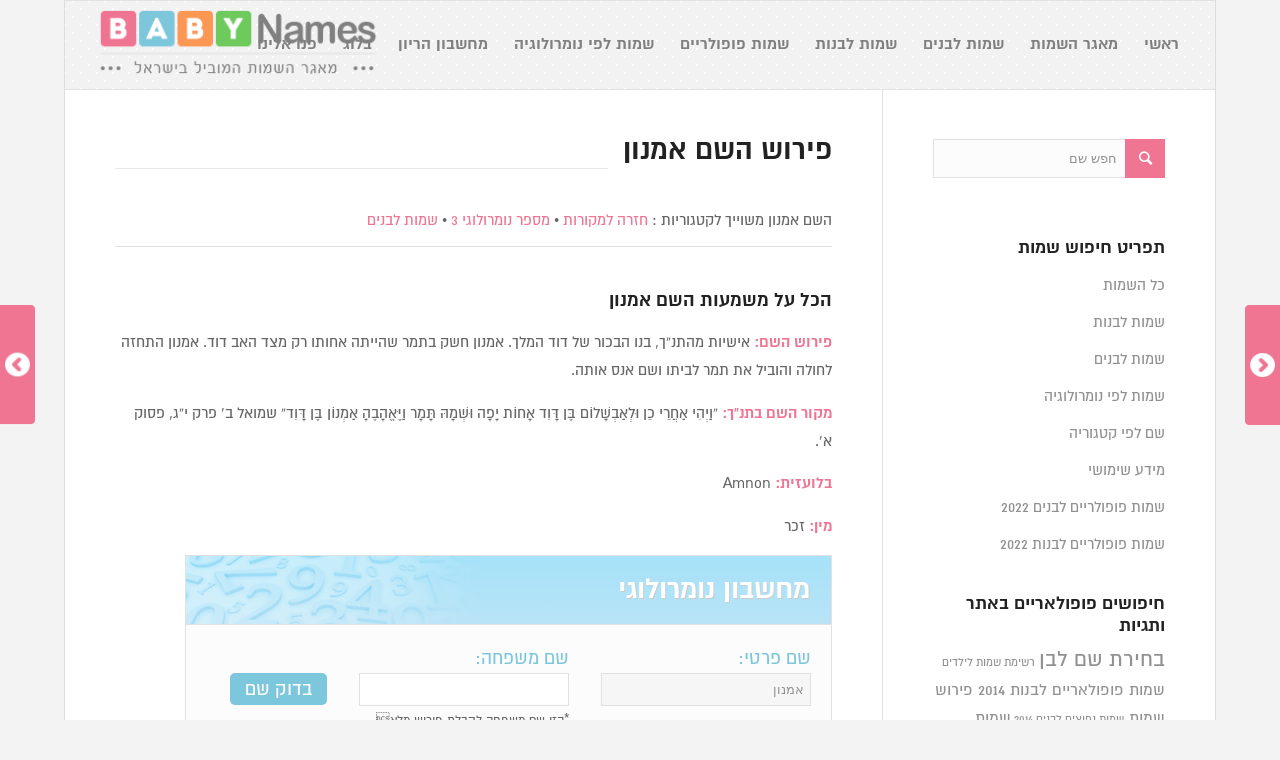

--- FILE ---
content_type: text/html; charset=UTF-8
request_url: https://www.baby-names.co.il/%D7%90%D7%9E%D7%A0%D7%95%D7%9F/
body_size: 16331
content:
<!DOCTYPE html>
<html dir="rtl" lang="he-IL" class=" html_boxed responsive av-default-lightbox  html_header_top html_logo_left html_main_nav_header html_menu_right html_slim html_header_sticky html_header_shrinking html_mobile_menu_phone html_header_mobile_behavior html_content_align_center html_entry_id_11372 ">

<head>
<meta charset="UTF-8" />

<link rel="shortcut icon" href="http://www.baby-names.co.il/wp-content/uploads/2015/08/baby_names_fav.png">

<!-- page title, displayed in your browser bar -->
<title>פירוש השם אמנון | גלו הכל על משמעות השם אמנון - Baby Names : מאגר שמות</title><link rel="stylesheet" href="https://www.baby-names.co.il/wp-content/cache/min/1/cc59e2ddcf0fd01a50e7b21bbd09e4dc.css" media="all" data-minify="1" />



<!-- mobile setting -->
<meta name="viewport" content="width=device-width, initial-scale=1, maximum-scale=1">

<!-- Scripts/CSS and wp_head hook -->
				<script type="text/javascript">
					var bhittani_plugin_kksr_js = {"nonce":"66b26ce111","grs":true,"ajaxurl":"https:\/\/www.baby-names.co.il\/wp-admin\/admin-ajax.php","func":"kksr_ajax","msg":"\u05d3\u05e8\u05d2 \u05e9\u05dd \u05d6\u05d4","fuelspeed":400,"thankyou":"\u05ea\u05d5\u05d3\u05d4 \u05e2\u05dc \u05d3\u05d9\u05e8\u05d5\u05d2 \u05e9\u05dd \u05d6\u05d4","error_msg":"\u05d4\u05ea\u05e8\u05d7\u05e9\u05d4 \u05e9\u05d2\u05d9\u05d0\u05d4","tooltip":"1","tooltips":[{"tip":"","color":"#ffffff"},{"tip":"","color":"#ffffff"},{"tip":"","color":"#ffffff"},{"tip":"","color":"#ffffff"},{"tip":"","color":"#ffffff"}]};
				</script>
				<meta name='robots' content='index, follow, max-video-preview:-1, max-snippet:-1, max-image-preview:large' />

	<!-- This site is optimized with the Yoast SEO plugin v18.0 - https://yoast.com/wordpress/plugins/seo/ -->
	<meta name="description" content="מהו פירוש השם אמנון ? הכל על משמעות ופירוש השם אמנון, מה מקור השם וכל הפרטים המלאים באתר Baby Names מאגר השמות המוביל בישראל !" />
	<link rel="canonical" href="https://www.baby-names.co.il/אמנון/" />
	<meta property="og:locale" content="he_IL" />
	<meta property="og:type" content="article" />
	<meta property="og:title" content="פירוש השם אמנון | גלו הכל על משמעות השם אמנון - Baby Names : מאגר שמות" />
	<meta property="og:description" content="מהו פירוש השם אמנון ? הכל על משמעות ופירוש השם אמנון, מה מקור השם וכל הפרטים המלאים באתר Baby Names מאגר השמות המוביל בישראל !" />
	<meta property="og:url" content="https://www.baby-names.co.il/אמנון/" />
	<meta property="og:site_name" content="Baby Names" />
	<meta property="article:published_time" content="2015-06-14T07:56:30+00:00" />
	<meta name="twitter:label1" content="נכתב על יד" />
	<meta name="twitter:data1" content="baby names" />
	<script type="application/ld+json" class="yoast-schema-graph">{"@context":"https://schema.org","@graph":[{"@type":"WebSite","@id":"https://www.baby-names.co.il/#website","url":"https://www.baby-names.co.il/","name":"Baby Names","description":"שמות לבנים, שמות לבנות","potentialAction":[{"@type":"SearchAction","target":{"@type":"EntryPoint","urlTemplate":"https://www.baby-names.co.il/?s={search_term_string}"},"query-input":"required name=search_term_string"}],"inLanguage":"he-IL"},{"@type":"WebPage","@id":"https://www.baby-names.co.il/%d7%90%d7%9e%d7%a0%d7%95%d7%9f/#webpage","url":"https://www.baby-names.co.il/%d7%90%d7%9e%d7%a0%d7%95%d7%9f/","name":"פירוש השם אמנון | גלו הכל על משמעות השם אמנון - Baby Names : מאגר שמות","isPartOf":{"@id":"https://www.baby-names.co.il/#website"},"datePublished":"2015-06-14T07:56:30+00:00","dateModified":"2015-06-14T07:56:30+00:00","author":{"@id":"https://www.baby-names.co.il/#/schema/person/bae5707ec9c976eba89374ce34132411"},"description":"מהו פירוש השם אמנון ? הכל על משמעות ופירוש השם אמנון, מה מקור השם וכל הפרטים המלאים באתר Baby Names מאגר השמות המוביל בישראל !","breadcrumb":{"@id":"https://www.baby-names.co.il/%d7%90%d7%9e%d7%a0%d7%95%d7%9f/#breadcrumb"},"inLanguage":"he-IL","potentialAction":[{"@type":"ReadAction","target":["https://www.baby-names.co.il/%d7%90%d7%9e%d7%a0%d7%95%d7%9f/"]}]},{"@type":"BreadcrumbList","@id":"https://www.baby-names.co.il/%d7%90%d7%9e%d7%a0%d7%95%d7%9f/#breadcrumb","itemListElement":[{"@type":"ListItem","position":1,"name":"Baby Names","item":"https://www.baby-names.co.il/homepage/"},{"@type":"ListItem","position":2,"name":"אמנון"}]},{"@type":"Person","@id":"https://www.baby-names.co.il/#/schema/person/bae5707ec9c976eba89374ce34132411","name":"baby names","image":{"@type":"ImageObject","@id":"https://www.baby-names.co.il/#personlogo","inLanguage":"he-IL","url":"https://secure.gravatar.com/avatar/dfbdbb6f95b7e79ffc95c2a2afb19cf4?s=96&d=mm&r=g","contentUrl":"https://secure.gravatar.com/avatar/dfbdbb6f95b7e79ffc95c2a2afb19cf4?s=96&d=mm&r=g","caption":"baby names"},"url":"https://www.baby-names.co.il/author/baby-names/"}]}</script>
	<!-- / Yoast SEO plugin. -->


<link rel='dns-prefetch' href='//www.baby-names.co.il' />
<link rel='dns-prefetch' href='//code.jquery.com' />
<link rel='dns-prefetch' href='//pagead2.googlesyndication.com' />
<link rel='dns-prefetch' href='//googleads.g.doubleclick.net' />
<link rel='dns-prefetch' href='//googletagservices.com' />
<link rel='dns-prefetch' href='//fonts.gstatic.com' />
<link href='https://fonts.gstatic.com' crossorigin rel='preconnect' />
<link rel="alternate" type="application/rss+xml" title="Baby Names &laquo; פיד‏" href="https://www.baby-names.co.il/feed/" />
<link rel="alternate" type="application/rss+xml" title="Baby Names &laquo; פיד תגובות‏" href="https://www.baby-names.co.il/comments/feed/" />
<link rel="alternate" type="application/rss+xml" title="Baby Names &laquo; פיד תגובות של אמנון" href="https://www.baby-names.co.il/%d7%90%d7%9e%d7%a0%d7%95%d7%9f/feed/" />

<!-- google webfont font replacement -->
<style type="text/css">
img.wp-smiley,
img.emoji {
	display: inline !important;
	border: none !important;
	box-shadow: none !important;
	height: 1em !important;
	width: 1em !important;
	margin: 0 0.07em !important;
	vertical-align: -0.1em !important;
	background: none !important;
	padding: 0 !important;
}
</style>
	

<style id='global-styles-inline-css' type='text/css'>
body{--wp--preset--color--black: #000000;--wp--preset--color--cyan-bluish-gray: #abb8c3;--wp--preset--color--white: #ffffff;--wp--preset--color--pale-pink: #f78da7;--wp--preset--color--vivid-red: #cf2e2e;--wp--preset--color--luminous-vivid-orange: #ff6900;--wp--preset--color--luminous-vivid-amber: #fcb900;--wp--preset--color--light-green-cyan: #7bdcb5;--wp--preset--color--vivid-green-cyan: #00d084;--wp--preset--color--pale-cyan-blue: #8ed1fc;--wp--preset--color--vivid-cyan-blue: #0693e3;--wp--preset--color--vivid-purple: #9b51e0;--wp--preset--gradient--vivid-cyan-blue-to-vivid-purple: linear-gradient(135deg,rgba(6,147,227,1) 0%,rgb(155,81,224) 100%);--wp--preset--gradient--light-green-cyan-to-vivid-green-cyan: linear-gradient(135deg,rgb(122,220,180) 0%,rgb(0,208,130) 100%);--wp--preset--gradient--luminous-vivid-amber-to-luminous-vivid-orange: linear-gradient(135deg,rgba(252,185,0,1) 0%,rgba(255,105,0,1) 100%);--wp--preset--gradient--luminous-vivid-orange-to-vivid-red: linear-gradient(135deg,rgba(255,105,0,1) 0%,rgb(207,46,46) 100%);--wp--preset--gradient--very-light-gray-to-cyan-bluish-gray: linear-gradient(135deg,rgb(238,238,238) 0%,rgb(169,184,195) 100%);--wp--preset--gradient--cool-to-warm-spectrum: linear-gradient(135deg,rgb(74,234,220) 0%,rgb(151,120,209) 20%,rgb(207,42,186) 40%,rgb(238,44,130) 60%,rgb(251,105,98) 80%,rgb(254,248,76) 100%);--wp--preset--gradient--blush-light-purple: linear-gradient(135deg,rgb(255,206,236) 0%,rgb(152,150,240) 100%);--wp--preset--gradient--blush-bordeaux: linear-gradient(135deg,rgb(254,205,165) 0%,rgb(254,45,45) 50%,rgb(107,0,62) 100%);--wp--preset--gradient--luminous-dusk: linear-gradient(135deg,rgb(255,203,112) 0%,rgb(199,81,192) 50%,rgb(65,88,208) 100%);--wp--preset--gradient--pale-ocean: linear-gradient(135deg,rgb(255,245,203) 0%,rgb(182,227,212) 50%,rgb(51,167,181) 100%);--wp--preset--gradient--electric-grass: linear-gradient(135deg,rgb(202,248,128) 0%,rgb(113,206,126) 100%);--wp--preset--gradient--midnight: linear-gradient(135deg,rgb(2,3,129) 0%,rgb(40,116,252) 100%);--wp--preset--duotone--dark-grayscale: url('#wp-duotone-dark-grayscale');--wp--preset--duotone--grayscale: url('#wp-duotone-grayscale');--wp--preset--duotone--purple-yellow: url('#wp-duotone-purple-yellow');--wp--preset--duotone--blue-red: url('#wp-duotone-blue-red');--wp--preset--duotone--midnight: url('#wp-duotone-midnight');--wp--preset--duotone--magenta-yellow: url('#wp-duotone-magenta-yellow');--wp--preset--duotone--purple-green: url('#wp-duotone-purple-green');--wp--preset--duotone--blue-orange: url('#wp-duotone-blue-orange');--wp--preset--font-size--small: 13px;--wp--preset--font-size--medium: 20px;--wp--preset--font-size--large: 36px;--wp--preset--font-size--x-large: 42px;}.has-black-color{color: var(--wp--preset--color--black) !important;}.has-cyan-bluish-gray-color{color: var(--wp--preset--color--cyan-bluish-gray) !important;}.has-white-color{color: var(--wp--preset--color--white) !important;}.has-pale-pink-color{color: var(--wp--preset--color--pale-pink) !important;}.has-vivid-red-color{color: var(--wp--preset--color--vivid-red) !important;}.has-luminous-vivid-orange-color{color: var(--wp--preset--color--luminous-vivid-orange) !important;}.has-luminous-vivid-amber-color{color: var(--wp--preset--color--luminous-vivid-amber) !important;}.has-light-green-cyan-color{color: var(--wp--preset--color--light-green-cyan) !important;}.has-vivid-green-cyan-color{color: var(--wp--preset--color--vivid-green-cyan) !important;}.has-pale-cyan-blue-color{color: var(--wp--preset--color--pale-cyan-blue) !important;}.has-vivid-cyan-blue-color{color: var(--wp--preset--color--vivid-cyan-blue) !important;}.has-vivid-purple-color{color: var(--wp--preset--color--vivid-purple) !important;}.has-black-background-color{background-color: var(--wp--preset--color--black) !important;}.has-cyan-bluish-gray-background-color{background-color: var(--wp--preset--color--cyan-bluish-gray) !important;}.has-white-background-color{background-color: var(--wp--preset--color--white) !important;}.has-pale-pink-background-color{background-color: var(--wp--preset--color--pale-pink) !important;}.has-vivid-red-background-color{background-color: var(--wp--preset--color--vivid-red) !important;}.has-luminous-vivid-orange-background-color{background-color: var(--wp--preset--color--luminous-vivid-orange) !important;}.has-luminous-vivid-amber-background-color{background-color: var(--wp--preset--color--luminous-vivid-amber) !important;}.has-light-green-cyan-background-color{background-color: var(--wp--preset--color--light-green-cyan) !important;}.has-vivid-green-cyan-background-color{background-color: var(--wp--preset--color--vivid-green-cyan) !important;}.has-pale-cyan-blue-background-color{background-color: var(--wp--preset--color--pale-cyan-blue) !important;}.has-vivid-cyan-blue-background-color{background-color: var(--wp--preset--color--vivid-cyan-blue) !important;}.has-vivid-purple-background-color{background-color: var(--wp--preset--color--vivid-purple) !important;}.has-black-border-color{border-color: var(--wp--preset--color--black) !important;}.has-cyan-bluish-gray-border-color{border-color: var(--wp--preset--color--cyan-bluish-gray) !important;}.has-white-border-color{border-color: var(--wp--preset--color--white) !important;}.has-pale-pink-border-color{border-color: var(--wp--preset--color--pale-pink) !important;}.has-vivid-red-border-color{border-color: var(--wp--preset--color--vivid-red) !important;}.has-luminous-vivid-orange-border-color{border-color: var(--wp--preset--color--luminous-vivid-orange) !important;}.has-luminous-vivid-amber-border-color{border-color: var(--wp--preset--color--luminous-vivid-amber) !important;}.has-light-green-cyan-border-color{border-color: var(--wp--preset--color--light-green-cyan) !important;}.has-vivid-green-cyan-border-color{border-color: var(--wp--preset--color--vivid-green-cyan) !important;}.has-pale-cyan-blue-border-color{border-color: var(--wp--preset--color--pale-cyan-blue) !important;}.has-vivid-cyan-blue-border-color{border-color: var(--wp--preset--color--vivid-cyan-blue) !important;}.has-vivid-purple-border-color{border-color: var(--wp--preset--color--vivid-purple) !important;}.has-vivid-cyan-blue-to-vivid-purple-gradient-background{background: var(--wp--preset--gradient--vivid-cyan-blue-to-vivid-purple) !important;}.has-light-green-cyan-to-vivid-green-cyan-gradient-background{background: var(--wp--preset--gradient--light-green-cyan-to-vivid-green-cyan) !important;}.has-luminous-vivid-amber-to-luminous-vivid-orange-gradient-background{background: var(--wp--preset--gradient--luminous-vivid-amber-to-luminous-vivid-orange) !important;}.has-luminous-vivid-orange-to-vivid-red-gradient-background{background: var(--wp--preset--gradient--luminous-vivid-orange-to-vivid-red) !important;}.has-very-light-gray-to-cyan-bluish-gray-gradient-background{background: var(--wp--preset--gradient--very-light-gray-to-cyan-bluish-gray) !important;}.has-cool-to-warm-spectrum-gradient-background{background: var(--wp--preset--gradient--cool-to-warm-spectrum) !important;}.has-blush-light-purple-gradient-background{background: var(--wp--preset--gradient--blush-light-purple) !important;}.has-blush-bordeaux-gradient-background{background: var(--wp--preset--gradient--blush-bordeaux) !important;}.has-luminous-dusk-gradient-background{background: var(--wp--preset--gradient--luminous-dusk) !important;}.has-pale-ocean-gradient-background{background: var(--wp--preset--gradient--pale-ocean) !important;}.has-electric-grass-gradient-background{background: var(--wp--preset--gradient--electric-grass) !important;}.has-midnight-gradient-background{background: var(--wp--preset--gradient--midnight) !important;}.has-small-font-size{font-size: var(--wp--preset--font-size--small) !important;}.has-medium-font-size{font-size: var(--wp--preset--font-size--medium) !important;}.has-large-font-size{font-size: var(--wp--preset--font-size--large) !important;}.has-x-large-font-size{font-size: var(--wp--preset--font-size--x-large) !important;}
</style>










<link rel='stylesheet' id='avia-print-css'  href='https://www.baby-names.co.il/wp-content/themes/enfold/css/print.css?ver=1' type='text/css' media='print' />









<script type='text/javascript' id='wpp-tracking-js-extra'>
/* <![CDATA[ */
var wpp_params = {"sampling_active":"0","sampling_rate":"100","ajax_url":"https:\/\/www.baby-names.co.il\/wp-admin\/admin-ajax.php","action":"update_views_ajax","ID":"11372","token":"9dc6ff7f90"};
/* ]]> */
</script>


<link rel="https://api.w.org/" href="https://www.baby-names.co.il/wp-json/" /><link rel="alternate" type="application/json" href="https://www.baby-names.co.il/wp-json/wp/v2/posts/11372" /><link rel="EditURI" type="application/rsd+xml" title="RSD" href="https://www.baby-names.co.il/xmlrpc.php?rsd" />
<link rel="wlwmanifest" type="application/wlwmanifest+xml" href="https://www.baby-names.co.il/wp-includes/wlwmanifest.xml" /> 
<meta name="generator" content="WordPress 5.9.12" />
<link rel='shortlink' href='https://www.baby-names.co.il/?p=11372' />
<style>.kk-star-ratings { width:120px; }.kk-star-ratings .kksr-stars a { width:24px; }.kk-star-ratings .kksr-stars, .kk-star-ratings .kksr-stars .kksr-fuel, .kk-star-ratings .kksr-stars a { height:24px; }.kk-star-ratings .kksr-star.gray { background-image: url(https://www.baby-names.co.il/wp-content/plugins/kk-star-ratings/gray.png); }.kk-star-ratings .kksr-star.yellow { background-image: url(https://www.baby-names.co.il/wp-content/plugins/kk-star-ratings/yellow.png); }.kk-star-ratings .kksr-star.orange { background-image: url(https://www.baby-names.co.il/wp-content/plugins/kk-star-ratings/orange.png); }</style><style>body{-webkit-touch-callout:none;-webkit-user-select:none;-khtml-user-select:none;-moz-user-select:none;-ms-user-select:none;user-select:none}</style>
<link rel="preload" as="font" href="https://www.baby-names.co.il/wp-content/themes/enfold/fonts/almoni-dl-aaa-700.woff?" crossorigin>
<link rel="preload" as="font" href="https://www.baby-names.co.il/wp-content/themes/enfold/fonts/almoni-dl-aaa-400.woff?" crossorigin>
<link rel="preload" as="font" href="https://www.baby-names.co.il/wp-content/themes/enfold/config-templatebuilder/avia-template-builder/assets/fonts/entypo-fontello.woff?v=3" crossorigin><link rel="profile" href="http://gmpg.org/xfn/11" />
<link rel="alternate" type="application/rss+xml" title="Baby Names RSS2 Feed" href="https://www.baby-names.co.il/feed/" />
<link rel="pingback" href="https://www.baby-names.co.il/xmlrpc.php" />
<!--[if lt IE 9]><script src="https://www.baby-names.co.il/wp-content/themes/enfold/js/html5shiv.js"></script><![endif]-->

<!--
Debugging Info for Theme support: 

Theme: Enfold
Version: 3.0.2
Installed: enfold
AviaFramework Version: 2
AviaBuilder Version: 0.8
ML:256-PU:22-PLA:12
-->

<style type='text/css'>
@font-face {font-family: 'entypo-fontello'; font-weight: normal; font-style: normal;
src: url('https://www.baby-names.co.il/wp-content/themes/enfold/config-templatebuilder/avia-template-builder/assets/fonts/entypo-fontello.eot?v=3');
src: url('https://www.baby-names.co.il/wp-content/themes/enfold/config-templatebuilder/avia-template-builder/assets/fonts/entypo-fontello.eot?v=3#iefix') format('embedded-opentype'), 
url('https://www.baby-names.co.il/wp-content/themes/enfold/config-templatebuilder/avia-template-builder/assets/fonts/entypo-fontello.woff?v=3') format('woff'), 
url('https://www.baby-names.co.il/wp-content/themes/enfold/config-templatebuilder/avia-template-builder/assets/fonts/entypo-fontello.ttf?v=3') format('truetype'), 
url('https://www.baby-names.co.il/wp-content/themes/enfold/config-templatebuilder/avia-template-builder/assets/fonts/entypo-fontello.svg?v=3#entypo-fontello') format('svg');
} #top .avia-font-entypo-fontello, body .avia-font-entypo-fontello, html body [data-av_iconfont='entypo-fontello']:before{ font-family: 'entypo-fontello'; }
</style>


<style type="text/css">
@font-face{
	font-family:'almoni-dl';
	font-weight:700; /*(bold)*/
	font-style: normal;
	src: url('https://www.baby-names.co.il/wp-content/themes/enfold/fonts/almoni-dl-aaa-700.eot?'); 
	src: url('https://www.baby-names.co.il/wp-content/themes/enfold/fonts/almoni-dl-aaa-700.eot?#iefix') format('embedded-opentype'), 
		url('https://www.baby-names.co.il/wp-content/themes/enfold/fonts/almoni-dl-aaa-700.woff?') format('woff'), 
		url('https://www.baby-names.co.il/wp-content/themes/enfold/fonts/almoni-dl-aaa-700.ttf?') format('truetype');
}
@font-face{
	font-family:'almoni-dl';
	font-weight:900; /*(black)*/
	font-style: normal;
	src: url('https://www.baby-names.co.il/wp-content/themes/enfold/fonts/almoni-dl-aaa-900.eot?'); 
	src: url('https://www.baby-names.co.il/wp-content/themes/enfold/fonts/almoni-dl-aaa-900.eot?#iefix') format('embedded-opentype'), 
		url('https://www.baby-names.co.il/wp-content/themes/enfold/fonts/almoni-dl-aaa-900.woff?') format('woff'), 
		url('https://www.baby-names.co.il/wp-content/themes/enfold/fonts/almoni-dl-aaa-900.ttf?') format('truetype');
}
@font-face{
	font-family:'almoni-dl';
	font-weight:300; /*(light)*/
	font-style: normal;
	src: url('https://www.baby-names.co.il/wp-content/themes/enfold/fonts/almoni-dl-aaa-300.eot?'); 
	src: url('https://www.baby-names.co.il/wp-content/themes/enfold/fonts/almoni-dl-aaa-300.eot?#iefix') format('embedded-opentype'), 
		url('https://www.baby-names.co.il/wp-content/themes/enfold/fonts/almoni-dl-aaa-300.woff?') format('woff'), 
		url('https://www.baby-names.co.il/wp-content/themes/enfold/fonts/almoni-dl-aaa-300.ttf?') format('truetype');
}
@font-face{
	font-family:'almoni-dl';
	font-weight:400; /*(regular)*/
	font-style: normal;
	src: url('https://www.baby-names.co.il/wp-content/themes/enfold/fonts/almoni-dl-aaa-400.eot?'); 
	src: url('https://www.baby-names.co.il/wp-content/themes/enfold/fonts/almoni-dl-aaa-400.eot?#iefix') format('embedded-opentype'), 
		url('https://www.baby-names.co.il/wp-content/themes/enfold/fonts/almoni-dl-aaa-400.woff?') format('woff'), 
		url('https://www.baby-names.co.il/wp-content/themes/enfold/fonts/almoni-dl-aaa-400.ttf?') format('truetype');
}

body {
  font-family: 'almoni-dl', sans-serif !important;
  font-size:17px;
}
.my_banner{
    /*background: url(images/baby2.jpg) no-repeat;*/
        height: 148px;
    background-repeat: no-repeat;
    background-size: 100% ;
}
</style>






<script data-rocketlazyloadscript='[data-uri]' ></script>




<script async src="//pagead2.googlesyndication.com/pagead/js/adsbygoogle.js"></script>
<script>
  (adsbygoogle = window.adsbygoogle || []).push({
    google_ad_client: "ca-pub-3325594873431941",
    enable_page_level_ads: true
  });
</script>

<meta name='B-verify' content='4cca4e28804768e7cc7641e5463cb185d047d0e1' />


</head>




<body id="top" class="rtl post-template-default single single-post postid-11372 single-format-standard boxed open_sans ">






	<div id='wrap_all'>

	
<header id='header' class=' header_color light_bg_color  av_header_top av_logo_left av_main_nav_header av_menu_right av_slim av_header_sticky av_header_shrinking av_header_stretch_disabled av_mobile_menu_phone' >





		<div  id='header_main' class='container_wrap container_wrap_logo'>
	
        	
				 <div class='container'>
				 
					<div class='inner-container'>
						<strong class='logo'><a title='Baby names &#1513;&#1502;&#1493;&#1514; &#1500;&#1514;&#1497;&#1504;&#1493;&#1511;&#1493;&#1514;' href='https://www.baby-names.co.il/'><img height='100' width='300' src='https://www.baby-names.co.il/wp-content/uploads/2016/01/baby-names-300x83.png' alt='Baby names &#1513;&#1502;&#1493;&#1514; &#1500;&#1514;&#1497;&#1504;&#1493;&#1511;&#1493;&#1514;' /></a></strong><nav class='main_menu' data-selectname='Select a page' ><div class="avia-menu av-main-nav-wrap"><ul id="avia-menu" class="menu av-main-nav"><li id="menu-item-3461" class="menu-item menu-item-type-custom menu-item-object-custom menu-item-top-level menu-item-top-level-1"><a title="שמות לתינוקות" href="/"><span class="avia-bullet"></span><span class="avia-menu-text">ראשי</span><span class="avia-menu-fx"><span class="avia-arrow-wrap"><span class="avia-arrow"></span></span></span></a></li>
<li id="menu-item-3496" class="menu-item menu-item-type-taxonomy menu-item-object-category current-post-ancestor menu-item-mega-parent  menu-item-top-level menu-item-top-level-2"><a title="רשימת כל השמות" href="https://www.baby-names.co.il/category/%d7%9b%d7%9c-%d7%94%d7%a9%d7%9e%d7%95%d7%aa/"><span class="avia-bullet"></span><span class="avia-menu-text">מאגר השמות</span><span class="avia-menu-fx"><span class="avia-arrow-wrap"><span class="avia-arrow"></span></span></span></a></li>
<li id="menu-item-3494" class="menu-item menu-item-type-taxonomy menu-item-object-category current-post-ancestor current-menu-parent current-post-parent menu-item-top-level menu-item-top-level-3"><a title="שמות לבנים" href="https://www.baby-names.co.il/category/%d7%9b%d7%9c-%d7%94%d7%a9%d7%9e%d7%95%d7%aa/%d7%a9%d7%9e%d7%95%d7%aa-%d7%9c%d7%91%d7%a0%d7%99%d7%9d/"><span class="avia-bullet"></span><span class="avia-menu-text">שמות לבנים</span><span class="avia-menu-fx"><span class="avia-arrow-wrap"><span class="avia-arrow"></span></span></span></a></li>
<li id="menu-item-3495" class="menu-item menu-item-type-taxonomy menu-item-object-category menu-item-top-level menu-item-top-level-4"><a title="שמות לבנות" href="https://www.baby-names.co.il/category/%d7%9b%d7%9c-%d7%94%d7%a9%d7%9e%d7%95%d7%aa/%d7%a9%d7%9e%d7%95%d7%aa-%d7%9c%d7%91%d7%a0%d7%95%d7%aa/"><span class="avia-bullet"></span><span class="avia-menu-text">שמות לבנות</span><span class="avia-menu-fx"><span class="avia-arrow-wrap"><span class="avia-arrow"></span></span></span></a></li>
<li id="menu-item-8390" class="menu-item menu-item-type-custom menu-item-object-custom menu-item-has-children menu-item-mega-parent  menu-item-top-level menu-item-top-level-5"><a title="שמות פופולריים לפי שנים" href="#"><span class="avia-bullet"></span><span class="avia-menu-text">שמות פופולריים</span><span class="avia-menu-fx"><span class="avia-arrow-wrap"><span class="avia-arrow"></span></span></span></a>
<div class='avia_mega_div avia_mega2 six units'>

<ul class="sub-menu">
	<li id="menu-item-12527" class="menu-item menu-item-type-post_type menu-item-object-page avia_mega_menu_columns_2 three units  avia_mega_menu_columns_first"><span class='mega_menu_title heading-color av-special-font'><a href='https://www.baby-names.co.il/100-%d7%a9%d7%9e%d7%95%d7%aa-%d7%9c%d7%91%d7%a0%d7%99%d7%9d/'>השמות הפופולריים לבנים באתר</a></span></li>
	<li id="menu-item-12528" class="menu-item menu-item-type-post_type menu-item-object-page avia_mega_menu_columns_2 three units avia_mega_menu_columns_last"><span class='mega_menu_title heading-color av-special-font'><a href='https://www.baby-names.co.il/100-%d7%a9%d7%9e%d7%95%d7%aa-%d7%9c%d7%91%d7%a0%d7%95%d7%aa/'>השמות הפופולריים לבנות באתר</a></span></li>
</ul>

</div>
</li>
<li id="menu-item-11206" class="menu-item menu-item-type-taxonomy menu-item-object-category current-post-ancestor menu-item-top-level menu-item-top-level-6"><a title="שמות לפי נומרולוגיה" href="https://www.baby-names.co.il/category/%d7%a0%d7%95%d7%9e%d7%a8%d7%95%d7%9c%d7%95%d7%92%d7%99%d7%94/"><span class="avia-bullet"></span><span class="avia-menu-text">שמות לפי נומרולוגיה</span><span class="avia-menu-fx"><span class="avia-arrow-wrap"><span class="avia-arrow"></span></span></span></a></li>
<li id="menu-item-12274" class="menu-item menu-item-type-post_type menu-item-object-page menu-item-top-level menu-item-top-level-7"><a title="מחשבון הריון" href="https://www.baby-names.co.il/%d7%9e%d7%97%d7%a9%d7%91%d7%95%d7%9f-%d7%94%d7%a8%d7%99%d7%95%d7%9f/"><span class="avia-bullet"></span><span class="avia-menu-text">מחשבון הריון</span><span class="avia-menu-fx"><span class="avia-arrow-wrap"><span class="avia-arrow"></span></span></span></a></li>
<li id="menu-item-12638" class="menu-item menu-item-type-custom menu-item-object-custom menu-item-mega-parent  menu-item-top-level menu-item-top-level-8"><a href="https://www.baby-names.co.il/%d7%9e%d7%99%d7%93%d7%a2-%d7%a9%d7%99%d7%9e%d7%95%d7%a9%d7%99/"><span class="avia-bullet"></span><span class="avia-menu-text">בלוג</span><span class="avia-menu-fx"><span class="avia-arrow-wrap"><span class="avia-arrow"></span></span></span></a></li>
<li id="menu-item-5303" class="menu-item menu-item-type-custom menu-item-object-custom menu-item-has-children menu-item-top-level menu-item-top-level-9"><a title="פניה ל baby names" href="#"><span class="avia-bullet"></span><span class="avia-menu-text">פנו אלינו</span><span class="avia-menu-fx"><span class="avia-arrow-wrap"><span class="avia-arrow"></span></span></span></a>


<ul class="sub-menu">
	<li id="menu-item-4553" class="menu-item menu-item-type-post_type menu-item-object-page"><a title="הוספת שם לאתר" href="https://www.baby-names.co.il/%d7%a9%d7%9c%d7%97-%d7%a9%d7%9d/"><span class="avia-bullet"></span><span class="avia-menu-text">הוספת שם לאתר</span></a></li>
	<li id="menu-item-5306" class="menu-item menu-item-type-post_type menu-item-object-page"><a title="פרסום באתר baby names" href="https://www.baby-names.co.il/%d7%a4%d7%a8%d7%a1%d7%95%d7%9d-%d7%91%d7%90%d7%aa%d7%a8/"><span class="avia-bullet"></span><span class="avia-menu-text">פרסום באתר</span></a></li>
	<li id="menu-item-4554" class="menu-item menu-item-type-post_type menu-item-object-page"><a title="צור קשר" href="https://www.baby-names.co.il/%d7%a6%d7%95%d7%a8-%d7%a7%d7%a9%d7%a8/"><span class="avia-bullet"></span><span class="avia-menu-text">צור קשר</span></a></li>
</ul>
</li>
</ul></div></nav>				
					 <!-- end inner-container-->
			        </div>
						
		        <!-- end container-->
		        </div>

		<!-- end container_wrap-->
		</div>
		
		<div class='header_bg'></div>

<!-- end header -->
</header>


<!-- mobile header -->	

	<div class="mobile_header mobile_view">
		<div class="mobile_logo">
			<a href="https://www.baby-names.co.il"><img src="https://www.baby-names.co.il/wp-content/themes/enfold/images/logo-mobile.png" alt="Logo" /></a>
		</div>
		<div class="header_options">
			<div class="header_option mobile_menu_trigger"><i class="menu_icon sprite"></i></div>
			<div class="header_option document"><i class="document_icon sprite"></i></div>
			<div class="header_option search"><i class="search_icon sprite"></i></div>
		</div>
		<div class="mobile_menu_wrapper">
			<div class="menu-mobile-menu-container"><ul id="menu-mobile-menu" class="mobile_menu"><li id="menu-item-11721" class="menu-item menu-item-type-custom menu-item-object-custom menu-item-home menu-item-11721"><a href="https://www.baby-names.co.il/">ראשי</a></li>
<li id="menu-item-11723" class="male menu-item menu-item-type-taxonomy menu-item-object-category current-post-ancestor current-menu-parent current-post-parent menu-item-11723"><a href="https://www.baby-names.co.il/category/%d7%9b%d7%9c-%d7%94%d7%a9%d7%9e%d7%95%d7%aa/%d7%a9%d7%9e%d7%95%d7%aa-%d7%9c%d7%91%d7%a0%d7%99%d7%9d/">שמות לבנים</a></li>
<li id="menu-item-11722" class="female menu-item menu-item-type-taxonomy menu-item-object-category menu-item-11722"><a href="https://www.baby-names.co.il/category/%d7%9b%d7%9c-%d7%94%d7%a9%d7%9e%d7%95%d7%aa/%d7%a9%d7%9e%d7%95%d7%aa-%d7%9c%d7%91%d7%a0%d7%95%d7%aa/">שמות לבנות</a></li>
<li id="menu-item-11728" class="menu-item menu-item-type-taxonomy menu-item-object-category current-post-ancestor menu-item-11728"><a href="https://www.baby-names.co.il/category/%d7%9b%d7%9c-%d7%94%d7%a9%d7%9e%d7%95%d7%aa/">מאגר השמות</a></li>
<li id="menu-item-11724" class="menu-item menu-item-type-taxonomy menu-item-object-category current-post-ancestor menu-item-11724"><a href="https://www.baby-names.co.il/category/%d7%a0%d7%95%d7%9e%d7%a8%d7%95%d7%9c%d7%95%d7%92%d7%99%d7%94/">שמות לפי נומרולוגיה</a></li>
<li id="menu-item-12334" class="menu-item menu-item-type-post_type menu-item-object-page menu-item-12334"><a href="https://www.baby-names.co.il/%d7%9e%d7%97%d7%a9%d7%91%d7%95%d7%9f-%d7%94%d7%a8%d7%99%d7%95%d7%9f/">מחשבון הריון</a></li>
<li id="menu-item-11727" class="menu-item menu-item-type-post_type menu-item-object-page menu-item-11727"><a href="https://www.baby-names.co.il/%d7%a6%d7%95%d7%a8-%d7%a7%d7%a9%d7%a8/">פנו אלינו</a></li>
</ul></div>		</div>
	</div>

	<div class="mobile_search mobile_view">
		

<form action="https://www.baby-names.co.il/" id="searchform" method="get" class="">
	<div>
		<input type="submit" value="" id="searchsubmit" class="button avia-font-entypo-fontello" />
		<input type="text" id="s" name="s" value="" placeholder='חפש שם' />
			</div>
</form>	</div>

<!-- /mobile header -->		
	<div id='main' data-scroll-offset='88'>
  <!-- mobile title -->
    <div class="mobile_title mobile_view">
        <h1>פירוש השם אמנון</h1>
                <a href="https://www.baby-names.co.il/%d7%90%d7%9e%d7%a0%d7%93%d7%94/" class="prev_post post_nav sprite"></a>
        <a href="https://www.baby-names.co.il/%d7%90%d7%9e%d7%a6%d7%99%d7%94/" class="next_post post_nav sprite"></a>
    </div>
<!-- /mobile title -->

		<div class='container_wrap container_wrap_first main_color sidebar_right'>

			<div class='container template-blog template-single-blog'>

				<main class='content units av-content-small alpha  av-blog-meta-author-disabled av-blog-meta-comments-disabled av-blog-meta-category-disabled av-blog-meta-html-info-disabled av-blog-meta-date-disabled av-blog-meta-tag-disabled' >


<div class='post-entry post-entry-type-page post-entry-5846'>
    <div class='entry-content-wrapper clearfix'>
        <div class="flex_column av_one_full first  avia-builder-el-0  avia-builder-el-no-sibling  ">
            <div style='padding-bottom:10px;' class='av-special-heading av-special-heading-h1    avia-builder-el-1  el_before_av_codeblock  avia-builder-el-first  '>
                <h1 class='av-special-heading-tag'  itemprop="headline"  >פירוש השם  אמנון</h1>
                <div class='special-heading-border'>
                    <div class='special-heading-inner-border' ></div>
                </div>
            </div>
<section class="avia_codeblock_section avia_code_block_0" ><div class='avia_codeblock' > השם  אמנון משוייך לקטגוריות : <a href="https://www.baby-names.co.il/category/%d7%a9%d7%9d-%d7%9c%d7%a4%d7%99-%d7%a7%d7%98%d7%92%d7%95%d7%a8%d7%99%d7%94/%d7%97%d7%96%d7%a8%d7%94-%d7%9c%d7%9e%d7%a7%d7%95%d7%a8%d7%95%d7%aa/" rel="category tag">חזרה למקורות</a> • <a href="https://www.baby-names.co.il/category/%d7%a0%d7%95%d7%9e%d7%a8%d7%95%d7%9c%d7%95%d7%92%d7%99%d7%94/%d7%9e%d7%a1%d7%a4%d7%a8-%d7%a0%d7%95%d7%9e%d7%a8%d7%95%d7%9c%d7%95%d7%92%d7%99-3/" rel="category tag">מספר נומרולוגי 3</a> • <a href="https://www.baby-names.co.il/category/%d7%9b%d7%9c-%d7%94%d7%a9%d7%9e%d7%95%d7%aa/%d7%a9%d7%9e%d7%95%d7%aa-%d7%9c%d7%91%d7%a0%d7%99%d7%9d/" rel="category tag">שמות לבנים</a></div>


<div  class='hr hr-default  avia-builder-el-22  el_after_av_section  el_before_av_section  avia-builder-el-no-sibling '><span class='hr-inner ' ><span class='hr-inner-style'></span></span></div>

</section></div>
</div>
</div>



                    <article class='post-entry post-entry-type-standard post-entry-11372 post-loop-1 post-parity-odd post-entry-last single-big  post-11372 post type-post status-publish format-standard hentry category-217 category---3 category-164' ><div class='blog-meta'></div><div class='entry-content-wrapper clearfix standard-content'><header class="entry-content-header"><br><h2 class='post-title entry-title' >הכל על משמעות השם	<a href='https://www.baby-names.co.il/%d7%90%d7%9e%d7%a0%d7%95%d7%9f/' rel='bookmark' title='פירוש השם אמנון'>אמנון			<span class='post-format-icon minor-meta'></span>	</a></h2></header><div class="entry-content" ><p><strong>פירוש השם:</strong> אישיות מהתנ&#8221;ך, בנו הבכור של דוד המלך. אמנון חשק בתמר שהייתה אחותו רק מצד האב דוד. אמנון התחזה לחולה והוביל את תמר לביתו ושם אנס אותה.</p>
<p><strong>מקור השם בתנ&#8221;ך: </strong>&#8220;וַיְהִי אַחֲרֵי כֵן וּלְאַבְשָׁלוֹם בֶּן דָּוִד אָחוֹת יָפָה וּשְׁמָהּ תָּמָר וַיֶּאֱהָבֶהָ אַמְנוֹן בֶּן דָּוִד&#8221; שמואל ב&#8217; פרק י&#8221;ג, פסוק א&#8217;.</p>
<p><strong>בלועזית:</strong> Amnon</p>
<p><strong>מין:</strong> זכר</p>
<div class='numerlogic_calculator'>
<div class='numerlogic_title slide_title'><img src='https://www.baby-names.co.il/wp-content/themes/enfold/images/calc.jpg' /><span class='txt'>מחשבון נומרולוגי</span></div>
<div class='numerlogic_calculator_content hidden_content'>
                    <input type='hidden' value='1ed9bb47f2' name='nonce' class='nonce' /></p>
<div class='row'>
<div class='col1 col_input'>
                            <span class='ttl'>שם פרטי:</span><br />
                            <input type='text' value='אמנון' disabled='disabled' class='first_name'/>
                        </div>
<div class='col2 col_input'>
                            <span class='ttl'>שם משפחה:</span><br />
                            <input type='text' value='' class='last_name'/><br />
                            <small>*הזן שם משפחה לקבלת פירוש מלא</small>
                        </div>
<div class='col3 col-submit'>
                            <span class='ttl'>&nbsp;</span><br />
                            <span class='button_wrap'></p>
<div class='loader' style='background:url(https://www.baby-names.co.il/wp-content/themes/enfold/images/ajax-loader.gif) 50% 50% no-repeat;background-color:rgba(255,255,255,0.5)'>
                                </div>
<p>                                <input type='button' value='בדוק שם'/><br />
                            </span>
                        </div>
</p></div>
<div class='row num_values'>
<div class='col1'>
                            <span class='ttl2'>ערך בגימטריה:</span><span class='val gimetry_val'>147</span>
                        </div>
<div class='col2'>
                            <span class='ttl2'>ערך נומרולוגי:</span><span class='val numer_val'>3</span>
                        </div>
<div class='col3'>
                            &nbsp;
                        </div>
</p></div>
<div class='row'>
<h3>ניתוח נומרולוגי:</h3>
<div class='numerlogic_text'>מספרי 3 הם צעירים לנצח. מאוד כריזמטיים, תמיד רוצים להיות במרכז העניינים ומלאי שמחת חיים. יש להם ראש מלא ברעיונות אך הם מבולגנים ולכן נוטים לקפוץ מדבר לדבר כי הם אוהבים חידושים. הם אינם אוהבים שיגרה וכל הזמן מחפשים חידושים. </p>
<p>אנשים מספר 3 רגישים ומאוד רומנטיקנים אשר מכורים לאהבה.</p>
<p>מספר 3 בנומרולוגיה מאפיין אנשים מאוד ידידותיים, מאוד אופטימיים, בעלי חוש הומור מפותח, קצת תמימים ונאיביים כמו ילדים.</p>
<p>מאוד אוהבים תשומת לב ולכן יעסקו במקצועות האומנות, במה ושירה.</p></div>
</p></div>
</p></div>
</div>
<a class="add-to-post-list" href="https://www.baby-names.co.il/%d7%90%d7%9e%d7%a0%d7%95%d7%9f/" data-postid="11372" data-posttitle="אמנון">+ הוסף שם לרשימת השמות שלי</a><div id="crp_related" class="crp_related"><h3 class="slide_title crp_slide_title">שמות בעלי משמעות קרובה והצעות נוספות:</h3><ul><li><a href="https://www.baby-names.co.il/%d7%a9%d7%9c%d7%9e%d7%99/"     class="crp_title">שלמי</a><span class="crp_excerpt"> פירוש השם: כינוי לשם שלמה שפירושו אישיות מהתנ”ך, היה המלך האחרון&hellip;</span></li><li><a href="https://www.baby-names.co.il/%d7%90%d7%97%d7%99%d7%a0%d7%a2%d7%9d/"     class="crp_title">אחינעם</a><span class="crp_excerpt"> פירוש השם: ישנן כמה דמויות מקראיות בשם זה אחינועם היזרעאלית הייתה&hellip;</span></li><li><a href="https://www.baby-names.co.il/%d7%90%d7%97%d7%99%d7%a0%d7%95%d7%a2%d7%9d/"     class="crp_title">אחינועם</a><span class="crp_excerpt"> פירוש השם: ישנן כמה דמויות מקראיות בשם זה אחינועם היזרעאלית&hellip;</span></li><li><a href="https://www.baby-names.co.il/%d7%a9%d7%9c%d7%95%d7%9e%d7%99/"     class="crp_title">שלומי</a><span class="crp_excerpt"> פירוש השם: כינוי לשם שלמה שפירושו אישיות מהתנ"ך, היה המלך&hellip;</span></li><li><a href="https://www.baby-names.co.il/%d7%a9%d7%9c%d7%9e%d7%94/"     class="crp_title">שלמה</a><span class="crp_excerpt"> פירוש השם: אישיות מהתנ”ך, היה המלך האחרון של ממלכת ישראל המאוחדת.&hellip;</span></li></ul><div style="clear:both"></div></div></div><footer class="entry-footer"></footer><div class='post_delimiter'></div></div><div class='post_author_timeline'></div></article><div class='single-big'></div>

<div  class='hr hr-default  avia-builder-el-22  el_after_av_section  el_before_av_section  avia-builder-el-no-sibling '><span class='hr-inner ' ><span class='hr-inner-style'></span></span></div>

<div class='entry-content-wrapper clearfix' >

<!-- /google adsense at the top of the page for desktop and mobile -->
        <div class="desktop_view">
            <script async src="//pagead2.googlesyndication.com/pagead/js/adsbygoogle.js"></script>
            <!-- עמוד שם באנר תחתון -->
            <ins class="adsbygoogle"
                 style="display:block"
                 data-ad-client="ca-pub-3325594873431941"
                 data-ad-slot="3390179915"
                 data-ad-format="auto"></ins>
            <script>
            (adsbygoogle = window.adsbygoogle || []).push({});
            </script>
        </div>

            <!-- /google adsense at the middle of the page for desktop and mobile -->

<div  class='hr hr-default  avia-builder-el-22  el_after_av_section  el_before_av_section  avia-builder-el-no-sibling '><span class='hr-inner ' ><span class='hr-inner-style'></span></span></div>

<div class='entry-content-wrapper clearfix' >
<br>

<h3 class="whats_up slide_title">מה קורה באינטרנט סביב השם אמנון ?</h3>

<div class="wu_tabs tabcontainer  top_tab   avia-builder-el-1  el_after_av_codeblock  el_before_av_codeblock ">

<section class="av_tab_section" >    <div data-fake-id="#tab-id-1"  class="tab active_tab" ><span class='tab_icon' aria-hidden='true' data-av_icon='' data-av_iconfont='entypo-fontello'></span>גרף חיפוש לשם "אמנון" בגוגל משנת 2004</div>
    <div id="tab-id-1-container" class="tab_content  active_tab_content ">
        <div class="tab_inner_content invers-color"  >

<p>

</p>


        </div>
    </div>
</section>

<section class="av_tab_section" >    <div data-fake-id="#tab-id-2" class="tab " ><span class='tab_icon' aria-hidden='true' data-av_icon='' data-av_iconfont='entypo-fontello'></span>החיפושים הנפוצים באינטרנט ע"פ גוגל לשם אמנון</div>
    <div id="tab-id-2-container" class="tab_content ">
        <div class="tab_inner_content invers-color">
<p>
</p>

        </div>
    </div>
</section>





</div>
</div>



<div  class='hr hr-default  avia-builder-el-22  el_after_av_section  el_before_av_section  avia-builder-el-no-sibling '><span class='hr-inner ' ><span class='hr-inner-style'></span></span></div>

<div class='entry-content-wrapper clearfix standard-content' >


<p>אהבתם את פירוש השם אמנון? יש לכם הערות או שאלות 
בקשר לשם אמנון, אתם מוזמנים לשלוח לנו פידבק </p>

</br>

<h4>שתפו את פירוש השם אמנון</h4>
<p>עזרו לנו לשתף את האתר ברשת ! 
שתפו את השם אמנון עם חברים...</p>

<!-- Go to www.addthis.com/dashboard to customize your tools -->
<div class="addthis_sharing_toolbox"></div>
</br>




<h3> אהבתם את השם אמנון ? דרגו את השם...</h3>

            <div class="kk-star-ratings  bottom-right rgt" data-id="11372">
                <div class="kksr-stars kksr-star gray">
                    <div class="kksr-fuel kksr-star yellow" style="width:0%;"></div>
                    <!-- kksr-fuel --><a href="#1"></a><a href="#2"></a><a href="#3"></a><a href="#4"></a><a href="#5"></a>
                </div>
                <!-- kksr-stars -->
                <div class="kksr-legend"><div itemprop="aggregateRating" itemscope itemtype="http://schema.org/AggregateRating">    <div itemprop="name" class="kksr-title">אמנון</div><span itemprop="ratingValue">4</span> (80%) <span itemprop="ratingCount">12</span> דירוגים    <meta itemprop="bestRating" content="5"/>    <meta itemprop="worstRating" content="1"/>    <div itemprop="itemReviewed" itemscope itemtype="http://schema.org/CreativeWork">    <!-- Product properties -->    </div></div></div>
                <!-- kksr-legend -->
            </div>
            <!-- kk-star-ratings -->
            </br>
</br>
</br>
</br>
<!--
</br>
עשו לייק לשם אמנון -
<span class='st_fblike_large' displayText='Facebook Like'></span>
</br>
</br>
שתפו את השם אמנון -
<span class='st_facebook_large' displayText='Facebook'></span>
<span class='st_twitter_large' displayText='Tweet'></span>
<span class='st_linkedin_large' displayText='LinkedIn'></span>
<span class='st_email_large' displayText='Email'></span>
-->



</br>
</br>
</br>





</div>

				<!--end content-->


				</main>

				<aside class='sidebar sidebar_right  alpha units' ><div class='inner_sidebar extralight-border'><section id="search-2" class="widget clearfix widget_search">

<form action="https://www.baby-names.co.il/" id="searchform" method="get" class="">
	<div>
		<input type="submit" value="" id="searchsubmit" class="button avia-font-entypo-fontello" />
		<input type="text" id="s" name="s" value="" placeholder='חפש שם' />
			</div>
</form><span class="seperator extralight-border"></span></section><section id="nav_menu-2" class="widget clearfix widget_nav_menu"><h3 class="widgettitle">תפריט חיפוש שמות </h3><div class="menu-%d7%aa%d7%a4%d7%a8%d7%99%d7%98-%d7%a6%d7%93-%d7%a9%d7%9e%d7%95%d7%aa-container"><ul id="menu-%d7%aa%d7%a4%d7%a8%d7%99%d7%98-%d7%a6%d7%93-%d7%a9%d7%9e%d7%95%d7%aa" class="menu"><li id="menu-item-4558" class="menu-item menu-item-type-taxonomy menu-item-object-category current-post-ancestor menu-item-4558"><a href="https://www.baby-names.co.il/category/%d7%9b%d7%9c-%d7%94%d7%a9%d7%9e%d7%95%d7%aa/">כל השמות</a></li>
<li id="menu-item-4559" class="menu-item menu-item-type-taxonomy menu-item-object-category menu-item-4559"><a href="https://www.baby-names.co.il/category/%d7%9b%d7%9c-%d7%94%d7%a9%d7%9e%d7%95%d7%aa/%d7%a9%d7%9e%d7%95%d7%aa-%d7%9c%d7%91%d7%a0%d7%95%d7%aa/">שמות לבנות</a></li>
<li id="menu-item-4560" class="menu-item menu-item-type-taxonomy menu-item-object-category current-post-ancestor current-menu-parent current-post-parent menu-item-4560"><a href="https://www.baby-names.co.il/category/%d7%9b%d7%9c-%d7%94%d7%a9%d7%9e%d7%95%d7%aa/%d7%a9%d7%9e%d7%95%d7%aa-%d7%9c%d7%91%d7%a0%d7%99%d7%9d/">שמות לבנים</a></li>
<li id="menu-item-4561" class="menu-item menu-item-type-taxonomy menu-item-object-category current-post-ancestor menu-item-4561"><a href="https://www.baby-names.co.il/category/%d7%a0%d7%95%d7%9e%d7%a8%d7%95%d7%9c%d7%95%d7%92%d7%99%d7%94/">שמות לפי נומרולוגיה</a></li>
<li id="menu-item-4571" class="menu-item menu-item-type-taxonomy menu-item-object-category current-post-ancestor menu-item-4571"><a href="https://www.baby-names.co.il/category/%d7%a9%d7%9d-%d7%9c%d7%a4%d7%99-%d7%a7%d7%98%d7%92%d7%95%d7%a8%d7%99%d7%94/">שם לפי קטגוריה</a></li>
<li id="menu-item-11584" class="menu-item menu-item-type-post_type menu-item-object-page menu-item-11584"><a href="https://www.baby-names.co.il/%d7%9e%d7%99%d7%93%d7%a2-%d7%a9%d7%99%d7%9e%d7%95%d7%a9%d7%99/">מידע שימושי</a></li>
<li id="menu-item-12545" class="menu-item menu-item-type-custom menu-item-object-custom menu-item-12545"><a href="https://www.baby-names.co.il/100-%d7%a9%d7%9e%d7%95%d7%aa-%d7%9c%d7%91%d7%a0%d7%99%d7%9d/">שמות פופולריים לבנים 2022</a></li>
<li id="menu-item-12546" class="menu-item menu-item-type-custom menu-item-object-custom menu-item-12546"><a href="https://www.baby-names.co.il/100-%d7%a9%d7%9e%d7%95%d7%aa-%d7%9c%d7%91%d7%a0%d7%95%d7%aa/">שמות פופולריים לבנות 2022</a></li>
</ul></div><span class="seperator extralight-border"></span></section><section id="text-3" class="widget clearfix widget_text"><h3 class="widgettitle">חיפושים פופולאריים באתר ותגיות</h3>			<div class="textwidget"><font size="5">
<a href="https://www.baby-names.co.il/category/&#1499;&#1500;-&#1492;&#1513;&#1502;&#1493;&#1514;/&#1513;&#1502;&#1493;&#1514;-&#1500;&#1489;&#1504;&#1497;&#1501;/">
בחירת שם לבן</a></font>
<font size="2">
<a href="https://www.baby-names.co.il/category/&#1499;&#1500;-&#1492;&#1513;&#1502;&#1493;&#1514;/&#1513;&#1502;&#1493;&#1514;-&#1500;&#1489;&#1504;&#1497;&#1501;/">
רשימת שמות לילדים</a> </font><font size="4">
<a href="https://www.baby-names.co.il/&#1513;&#1502;&#1493;&#1514;-&#1500;&#1489;&#1504;&#1493;&#1514;-2014/">
שמות פופולאריים לבנות 2014</a> <a href="https://www.baby-names.co.il/category/&#1499;&#1500;-&#1492;&#1513;&#1502;&#1493;&#1514;/&#1513;&#1502;&#1493;&#1514;-&#1500;&#1489;&#1504;&#1497;&#1501;/">
פירוש שמות</a> </font><font size="2">
<a href="https://www.baby-names.co.il/&#1513;&#1502;&#1493;&#1514;-&#1500;&#1489;&#1504;&#1497;&#1501;-2014/">
שמות נפוצים לבנים 2014</a>
</font><font size="4"><a href="https://www.baby-names.co.il/">שמות</a> </font>
<font size="5">
<a href="https://www.baby-names.co.il/category/&#1499;&#1500;-&#1492;&#1513;&#1502;&#1493;&#1514;/&#1513;&#1502;&#1493;&#1514;-&#1500;&#1489;&#1504;&#1493;&#1514;/">
בחירת שם לבת</a>
</font><a href="https://www.baby-names.co.il/category/&#1504;&#1493;&#1502;&#1512;&#1493;&#1500;&#1493;&#1490;&#1497;&#1492;/">
משמעות שם בנומרולוגיה</a>&nbsp; <font size="5">
<a href="https://www.baby-names.co.il/category/&#1513;&#1501;-&#1500;&#1508;&#1497;-&#1511;&#1496;&#1490;&#1493;&#1512;&#1497;&#1492;/&#1495;&#1494;&#1512;&#1492;-&#1500;&#1502;&#1511;&#1493;&#1512;&#1493;&#1514;/">
שמות מהתנ&quot;ך</a></font> <font size="5"><a href="https://www.baby-names.co.il/&#1504;&#1493;&#1506;&#1492;/">
פירוש השם נועה</a> </font><font size="2">
<a href="https://www.baby-names.co.il/category/&#1499;&#1500;-&#1492;&#1513;&#1502;&#1493;&#1514;/&#1513;&#1502;&#1493;&#1514;-&#1500;&#1489;&#1504;&#1493;&#1514;/">
שם לבת</a>
</font><font size="4"><a href="https://www.baby-names.co.il/">שמות לילדים</a></font><font size="2">
</font><a href="https://www.baby-names.co.il/category/&#1499;&#1500;-&#1492;&#1513;&#1502;&#1493;&#1514;/&#1513;&#1502;&#1493;&#1514;-&#1500;&#1489;&#1504;&#1493;&#1514;/">
חיפוש שמות</a> <font size="2">
<a href="https://www.baby-names.co.il/category/&#1499;&#1500;-&#1492;&#1513;&#1502;&#1493;&#1514;/&#1513;&#1502;&#1493;&#1514;-&#1500;&#1489;&#1504;&#1497;&#1501;/">
שם לבן</a>&nbsp;
שמות בעברית
<a href="https://www.baby-names.co.il/category/&#1499;&#1500;-&#1492;&#1513;&#1502;&#1493;&#1514;/&#1513;&#1502;&#1493;&#1514;-&#1500;&#1489;&#1504;&#1497;&#1501;/">
שמות מיוחדים לבנים</a> </font><font size="5">
<a href="https://www.baby-names.co.il/category/&#1499;&#1500;-&#1492;&#1513;&#1502;&#1493;&#1514;/&#1513;&#1502;&#1493;&#1514;-&#1500;&#1489;&#1504;&#1497;&#1501;/">
התאמת שמות</a></font>
<font size="2"><a href="https://www.baby-names.co.il/&#1514;&#1492;&#1500;/">
פירוש השם תהל</a>
</font><font size="4">
<a href="https://www.baby-names.co.il/category/&#1499;&#1500;-&#1492;&#1513;&#1502;&#1493;&#1514;/&#1513;&#1502;&#1493;&#1514;-&#1500;&#1489;&#1504;&#1497;&#1501;/">
ספר השמות</a></font>
<font size="2">שמות לפי הקבלה </font><font size="4">
<a href="https://www.baby-names.co.il/&#1500;&#1497;-&#1488;&#1501;/">פירוש השם 
ליאם</a></font>&nbsp;<font size="2">שמות יהודיים</font>
<a href="https://www.baby-names.co.il/&#1497;&#1492;&#1500;&#1497;/">פירוש השם 
יהלי</a> שמות של בנים ובנות <font size="2">
<a href="https://www.baby-names.co.il/">בחירת שם לתינוק</a> </font>
<font size="5">
<a href="https://www.baby-names.co.il/category/&#1499;&#1500;-&#1492;&#1513;&#1502;&#1493;&#1514;/&#1513;&#1502;&#1493;&#1514;-&#1500;&#1489;&#1504;&#1497;&#1501;/">
שם לילד</a></font><font size="2"> 
<a href="https://www.baby-names.co.il/מחשבון-הריון/">מחשבון שבועות הריון</a> 
שמות לועזיים לבנים&nbsp; </font>
<a href="https://www.baby-names.co.il/category/&#1499;&#1500;-&#1492;&#1513;&#1502;&#1493;&#1514;/&#1513;&#1502;&#1493;&#1514;-&#1500;&#1489;&#1504;&#1497;&#1501;/">
שמות של בנים</a> <font size="5">
<a href="https://www.baby-names.co.il/category/&#1513;&#1501;-&#1500;&#1508;&#1497;-&#1511;&#1496;&#1490;&#1493;&#1512;&#1497;&#1492;/&#1513;&#1502;&#1493;&#1514;-&#1513;&#1502;&#1514;&#1495;&#1489;&#1512;&#1497;&#1501;-&#1500;&#1492;&#1501;/">
צירופי מילים</a></font><font size="2"> </font>
<a href="https://www.baby-names.co.il/&#1497;&#1492;&#1489;/">פירוש השם יהב</a>&nbsp;
<font size="4">
<a href="https://www.baby-names.co.il/category/&#1513;&#1501;-&#1500;&#1508;&#1497;-&#1511;&#1496;&#1490;&#1493;&#1512;&#1497;&#1492;/&#1495;&#1494;&#1512;&#1492;-&#1500;&#1502;&#1511;&#1493;&#1512;&#1493;&#1514;/">
שמות תנכיים</a> </font><font size="2"><a href="https://www.baby-names.co.il/&#1491;&#1504;&#1497;&#1488;&#1500;/">
משמעות השם דניאל</a> </font><font size="4">
<a href="https://www.baby-names.co.il/category/&#1499;&#1500;-&#1492;&#1513;&#1502;&#1493;&#1514;/&#1513;&#1502;&#1493;&#1514;-&#1500;&#1489;&#1504;&#1493;&#1514;/">
שמות של בנות</a></font><font size="2"> </font>שמות בינלאומיים<font size="4"> </font>
<font size="5">
<a href="https://www.baby-names.co.il/category/&#1513;&#1501;-&#1500;&#1508;&#1497;-&#1511;&#1496;&#1490;&#1493;&#1512;&#1497;&#1492;/&#1495;&#1494;&#1512;&#1492;-&#1500;&#1502;&#1511;&#1493;&#1512;&#1493;&#1514;/">
שם מהתורה</a></font><font size="4"> נומרולוגיה מחשבון </font><font size="2">
<a href="https://www.baby-names.co.il/category/&#1499;&#1500;-&#1492;&#1513;&#1502;&#1493;&#1514;/&#1513;&#1502;&#1493;&#1514;-&#1500;&#1489;&#1504;&#1497;&#1501;/">
פירושים של שמות פרטיים</a>
<a href="https://www.baby-names.co.il/category/&#1499;&#1500;-&#1492;&#1513;&#1502;&#1493;&#1514;/&#1513;&#1502;&#1493;&#1514;-&#1500;&#1489;&#1504;&#1493;&#1514;/">
שמות יפים לבנות</a> </font><font size="4">
<a href="https://www.baby-names.co.il/category/&#1499;&#1500;-&#1492;&#1513;&#1502;&#1493;&#1514;/&#1513;&#1502;&#1493;&#1514;-&#1500;&#1489;&#1504;&#1497;&#1501;/">
שמות מיוחדים לבנים</a> </font><font size="2">
<a href="https://www.baby-names.co.il/category/&#1499;&#1500;-&#1492;&#1513;&#1502;&#1493;&#1514;/&#1513;&#1502;&#1493;&#1514;-&#1500;&#1489;&#1504;&#1493;&#1514;/">
רשימת שמות לבנות</a>
<a href="https://www.baby-names.co.il/category/&#1513;&#1501;-&#1500;&#1508;&#1497;-&#1511;&#1496;&#1490;&#1493;&#1512;&#1497;&#1492;/&#1513;&#1502;&#1493;&#1514;-&#1514;&#1493;&#1488;&#1512;/">
שמות תואר</a>&nbsp; </font><font size="5">
<a href="https://www.baby-names.co.il/category/&#1499;&#1500;-&#1492;&#1513;&#1502;&#1493;&#1514;/&#1513;&#1502;&#1493;&#1514;-&#1500;&#1489;&#1504;&#1493;&#1514;/">
שם לילדה</a>
</font><font size="2">איך לקרוא לילד</font><font size="4"><br>
</font></div>
		<span class="seperator extralight-border"></span></section><section id="text-6" class="widget clearfix widget_text"><h3 class="widgettitle">שמות על פי מאפיינים</h3>			<div class="textwidget"><p><a href="https://www.baby-names.co.il/category/שם-לפי-קטגוריה/חזרה-למקורות/">
<font size="4">חזרה למקורות</font></a>
<a href="https://www.baby-names.co.il/category/שם-לפי-קטגוריה/יוצאים-לטבע/">
יוצאים לטבע</a>
<a href="https://www.baby-names.co.il/category/שם-לפי-קטגוריה/כל-הדתות-כולן/">כל 
הדתות כולן</a>
<a href="https://www.baby-names.co.il/category/נומרולוגיה/מספר-נומרולוגי-1/">
<font size="2">מספר נומרולוגי 1</font></a><font size="2">
<a href="https://www.baby-names.co.il/category/נומרולוגיה/מספר-נומרולוגי-3/">מספר 
נומרולוגי 3</a>
<a href="https://www.baby-names.co.il/category/נומרולוגיה/מספר-נומרולוגי-4/">מספר 
נומרולוגי 4</a>
<a href="https://www.baby-names.co.il/category/נומרולוגיה/מספר-נומרולוגי-5/">מספר 
נומרולוגי 5</a>
<a href="https://www.baby-names.co.il/category/נומרולוגיה/מספר-נומרולוגי-6/">מספר 
נומרולוגי 6</a>
<a href="https://www.baby-names.co.il/category/נומרולוגיה/מספר-נומרולוגי-7/">מספר 
נומרולוגי 7</a>
<a href="https://www.baby-names.co.il/category/נומרולוגיה/מספר-נומרולוגי-8/">מספר 
נומרולוגי 8</a> </font>
<a href="https://www.baby-names.co.il/category/נומרולוגיה/מספר-נומרולוגי-9/">
<font size="2">מספר נומרולוגי </font>9</a>
<a href="https://www.baby-names.co.il/category/כל-השמות/שמות-לבנות/">
<font size="6">שמות לבנות</font></a><font size="5"> </font>
<a href="https://www.baby-names.co.il/category/כל-השמות/שמות-לבנים/">
<font size="5">שמות לבנים</font></a>
<a href="https://www.baby-names.co.il/category/שם-לפי-קטגוריה/שמות-שמתחברים-להם/">
שמות שמתחברים להם</a>
<a href="https://www.baby-names.co.il/category/שם-לפי-קטגוריה/שמות-תואר/">
<font size="4">שמות תואר</font></a></p></div>
		<span class="seperator extralight-border"></span></section></div></aside>
			</div>

<p id="breadcrumbs"><span><span><a href="https://www.baby-names.co.il/homepage/">Baby Names</a> » <strong class="breadcrumb_last" aria-current="page">אמנון</strong></span></span></p><!--end container-->

		</div>
<!-- close default .container_wrap element -->

		


			

			
				<footer class='container_wrap socket_color' id='socket' >
                    <div class='container'>

                        <span class='copyright'><span lang="he"> </span>&#1499;&#1500; &#1492;&#1494;&#1499;&#1493;&#1497;&#1493;&#1514; &#1513;&#1502;&#1493;&#1512;&#1493;&#1514;&nbsp; 2015 Baby Names ( &#1489;&#1497;&#1497;&#1489;&#1497; &#1504;&#1497;&#1497;&#1502;&#1505; ) - &#1502;&#1488;&#1490;&#1512; &#1513;&#1502;&#1493;&#1514;  &#1500;&#1514;&#1497;&#1504;&#1493;&#1511;&#1493;&#1514; / &#1513;&#1502;&#1493;&#1514; &#1500;&#1497;&#1500;&#1491;&#1497;&#1501;. <a href="https://www.baby-names.co.il/&#1502;&#1508;&#1514;-&#1488;&#1514;&#1512;/">&#1502;&#1508;&#1514; &#1488;&#1514;&#1512;</a>&nbsp;&nbsp;&nbsp;  <span lang="he"> <br> &#1488;&#1514;&#1512; &#1489;&#1497;&#1497;&#1489;&#1497; &#1504;&#1497;&#1497;&#1502;&#1505; &#1495;&#1497;&#1508;&#1493;&#1513; &#1513;&#1502;&#1493;&#1514; &#1500;&#1514;&#1497;&#1504;&#1493;&#1511;&#1493;&#1514;  &#1493;&#1502;&#1497;&#1491;&#1506; &#1506;&#1500; &#1508;&#1497;&#1512;&#1493;&#1513;&#1497; &#1513;&#1502;&#1493;&#1514; &#1497;&#1513;&#1512;&#1488;&#1500;&#1497;&#1497;&#1501;&nbsp; * &#1488;&#1497;&#1503; &#1500;&#1492;&#1506;&#1514;&#1497;&#1511; &#1514;&#1493;&#1499;&#1503; &#1502;&#1488;&#1514;&#1512; &#1494;&#1492; |&nbsp; </span> <a href="/&#1502;&#1491;&#1497;&#1504;&#1497;&#1493;&#1514;-&#1508;&#1512;&#1496;&#1497;&#1493;&#1514;-&#1493;&#1514;&#1504;&#1488;&#1497;-&#1513;&#1497;&#1502;&#1493;&#1513;/">  &#1502;&#1491;&#1497;&#1504;&#1497;&#1493;&#1514; &#1508;&#1512;&#1496;&#1497;&#1493;&#1514; &#1493;&#1514;&#1504;&#1488;&#1497; &#1513;&#1497;&#1502;&#1493;&#1513;</a> | <span lang="he"><a href="/&#1514;&#1511;&#1504;&#1493;&#1503;-&#1488;&#1514;&#1512;/">  &#1514;&#1511;&#1504;&#1493;&#1503; &#1488;&#1514;&#1512;</a>  <br>  <a href="https://www.baby-names.co.il/&#1502;&#1495;&#1513;&#1489;&#1493;&#1503;-&#1492;&#1512;&#1497;&#1493;&#1503;/">&#1502;&#1495;&#1513;&#1489;&#1493;&#1503; &#1492;&#1512;&#1497;&#1493;&#1503;</a></span>&nbsp;|&nbsp; <a href="https://www.baby-names.co.il/"> &#1513;&#1502;&#1493;&#1514; &#1500;&#1514;&#1497;&#1504;&#1493;&#1511;&#1493;&#1514;</a> | <a href="https://www.baby-names.co.il/category/&#1499;&#1500;-&#1492;&#1513;&#1502;&#1493;&#1514;/"> &#1508;&#1497;&#1512;&#1493;&#1513; &#1513;&#1502;&#1493;&#1514;</a> | <a href="https://www.baby-names.co.il/category/&#1499;&#1500;-&#1492;&#1513;&#1502;&#1493;&#1514;/&#1513;&#1502;&#1493;&#1514;-&#1500;&#1489;&#1504;&#1497;&#1501;/"> &#1513;&#1502;&#1493;&#1514; &#1500;&#1489;&#1504;&#1497;&#1501;</a>  | <a href="https://www.baby-names.co.il/category/&#1499;&#1500;-&#1492;&#1513;&#1502;&#1493;&#1514;/&#1513;&#1502;&#1493;&#1514;-&#1500;&#1489;&#1504;&#1493;&#1514;/"> &#1513;&#1502;&#1493;&#1514; &#1500;&#1489;&#1504;&#1493;&#1514;</a>| <span lang="he"><a href="https://www.baby-names.co.il/&#1502;&#1497;&#1491;&#1506;-&#1513;&#1497;&#1502;&#1493;&#1513;&#1497;/">&#1489;&#1500;&#1493;&#1490;</a></span></span>

                        <nav class='sub_menu_socket' ></nav>
                    </div>
	            <!-- ####### END SOCKET CONTAINER ####### -->
				</footer>
			
			<!-- mobile footer -->
								<!-- end main -->
		</div>
		
		<a class='avia-post-nav avia-post-prev without-image' href='https://www.baby-names.co.il/%d7%90%d7%9e%d7%a0%d7%93%d7%94/' >    <span class='label iconfont' aria-hidden='true' data-av_icon='' data-av_iconfont='entypo-fontello'></span>    <span class='entry-info-wrap'>        <span class='entry-info'>            <span class='entry-title'>אמנדה</span>        </span>    </span></a><a class='avia-post-nav avia-post-next without-image' href='https://www.baby-names.co.il/%d7%90%d7%9e%d7%a6%d7%99%d7%94/' >    <span class='label iconfont' aria-hidden='true' data-av_icon='' data-av_iconfont='entypo-fontello'></span>    <span class='entry-info-wrap'>        <span class='entry-info'>            <span class='entry-title'>אמציה</span>        </span>    </span></a><!-- end wrap_all --></div>

       <div id="view-your-list">
<a href="#"><font color="#FFFFFF">&#1492;&#1512;&#1513;&#1497;&#1502;&#1492; &#1513;&#1500;&#1497;</font></a><font color="#FFFFFF">
</div>

      <div id="my-posts-list-container" class="mplwor">
				<a href="#" id="close-your-list"></a>
				<h4><font color="#669CA9">&#1512;&#1513;&#1497;&#1502;&#1514; &#1492;&#1513;&#1502;&#1493;&#1514; &#1513;&#1500;&#1497;</font></h4>

				<div id="mpl-actions-container">

				   <a href="#" id="empty-your-list">מחיקת רשימה</a>

				</div>


<div id="your-posts-list"> </div>



				


				
							  	



      </div>

       <div id="send-email-list-div-opaque-layer" ></div>
        <div id="send-email-list-div" >
	      <a href="#" id="close-send-email-list-div"></a>
	      <h2 id="mpl-send-h2">שלח רשימת שמות</h2>
       	      <span class="mpl-send-label"> מאת: (כתובת המייל שלך):</span>

	     <input type="text" name="your-email-field" id="your-email-field">
	      <span class="mpl-send-label"> אל : (כתובת המייל אליו שולחים):</span>
	      <input type="text" name="your-friend-email-field" id="your-friend-email-field">
	       <span class="mpl-send-label">הודעה:</span>
	      <textarea  maxlength="70" name="mplist-message-field" id="mplist-message-field">הי, זו רשימת השמות שלי מאתר http://www.baby-names.co.il</textarea>
	      <div id="mpl-email-list-action-result" ></div>
	      <a href="#" id="trigger-list-send-to-email">שלח רשימה</a>
       </div>

 <script type='text/javascript'>
 /* <![CDATA[ */  
var avia_framework_globals = avia_framework_globals || {};
    avia_framework_globals.frameworkUrl = 'https://www.baby-names.co.il/wp-content/themes/enfold/framework/';
    avia_framework_globals.installedAt = 'https://www.baby-names.co.il/wp-content/themes/enfold/';
    avia_framework_globals.ajaxurl = 'https://www.baby-names.co.il/wp-admin/admin-ajax.php';
/* ]]> */ 
</script>
 
 












<a href='#top' id='scroll-top-link' aria-hidden='true' data-av_icon='' data-av_iconfont='entypo-fontello'><span class="avia_hidden_link_text">Scroll to top</span></a>

<div id="fb-root"></div>
<!-- Go to www.addthis.com/dashboard to customize your tools -->
<script type="text/javascript" src="//s7.addthis.com/js/300/addthis_widget.js#pubid=ra-4fc5cc9e587ced0b"></script>
<noscript>Please ensure Javascript is enabled for purposes of <a href="https://userway.org">website accessibility</a></noscript>

<script src="https://www.baby-names.co.il/wp-content/cache/min/1/44f0ed50989efb40d7cbb3bda64143d8.js" data-minify="1" defer></script></body>
</html>
<!-- This website is like a Rocket, isn't it? Performance optimized by WP Rocket. Learn more: https://wp-rocket.me -->

--- FILE ---
content_type: text/html; charset=utf-8
request_url: https://www.google.com/recaptcha/api2/aframe
body_size: 226
content:
<!DOCTYPE HTML><html><head><meta http-equiv="content-type" content="text/html; charset=UTF-8"></head><body><script nonce="Oy8x9fLwTqzzWRqvZoFSsQ">/** Anti-fraud and anti-abuse applications only. See google.com/recaptcha */ try{var clients={'sodar':'https://pagead2.googlesyndication.com/pagead/sodar?'};window.addEventListener("message",function(a){try{if(a.source===window.parent){var b=JSON.parse(a.data);var c=clients[b['id']];if(c){var d=document.createElement('img');d.src=c+b['params']+'&rc='+(localStorage.getItem("rc::a")?sessionStorage.getItem("rc::b"):"");window.document.body.appendChild(d);sessionStorage.setItem("rc::e",parseInt(sessionStorage.getItem("rc::e")||0)+1);localStorage.setItem("rc::h",'1768754582237');}}}catch(b){}});window.parent.postMessage("_grecaptcha_ready", "*");}catch(b){}</script></body></html>